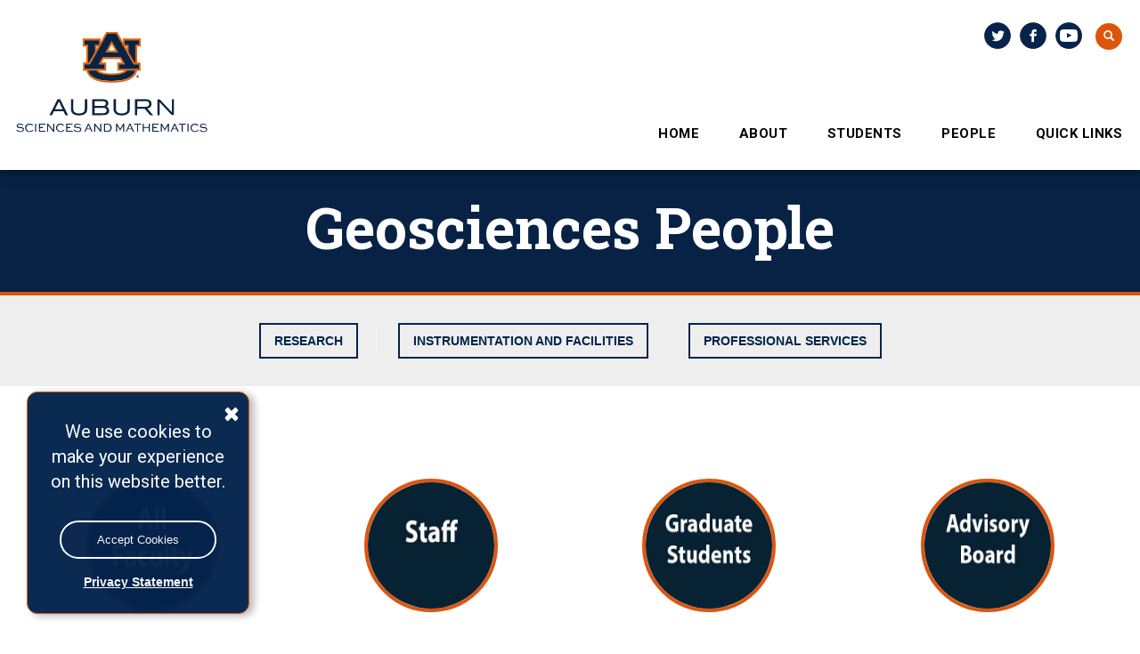

--- FILE ---
content_type: text/html; charset=UTF-8
request_url: https://www.auburn.edu/cosam/faculty/geosciences/
body_size: 7123
content:
<!DOCTYPE html>
<html xmlns="http://www.w3.org/1999/xhtml" lang="en">
<head>
<title>Our People - Auburn University</title>
<meta charset="utf-8"/>
<meta content="no-cache, no-store, must-revalidate" http-equiv="Cache-Control"/>
<meta content="no-cache" http-equiv="Pragma"/>
<meta content="0" http-equiv="Expires"/>
<meta content="width=device-width, initial-scale=1.0" name="viewport"/>
<meta content="IE=edge" http-equiv="X-UA-Compatible"/>


<!-- BOOTSTRAP -->
<link href="https://maxcdn.bootstrapcdn.com/bootstrap/3.3.6/css/bootstrap.min.css" rel="stylesheet"/><!-- CSS -->
<link href="//www.auburn.edu/template/2016/_assets/css/global.min.css" rel="stylesheet"/><link href="//www.auburn.edu/template/2016/_assets/css/themes.css" rel="stylesheet"/><link href="//www.auburn.edu/template/2016/_assets/css/homepage.css" rel="stylesheet"/><link href="//www.auburn.edu/template/images/favicon.ico" rel="shortcut icon"/><link href="https://fonts.googleapis.com/css?family=Lato|Permanent+Marker|Roboto|Roboto+Condensed&amp;display=swap" rel="stylesheet"/><link href="../../_include/2020_css/2020-main.css" rel="stylesheet" type="text/css"/><link href="../../_include/2020_css/nav.css" rel="stylesheet" type="text/css"/><!-- JAVA SCRIPTS -->
<script src="https://use.typekit.net/xiy3wga.js" type="text/javascript">
</script>
<script type="text/javascript">
try{Typekit.load({ async: true });}catch(e){}
</script>
<!-- HEADER SHRINKER -->
<!-- If you don't want your header to collapse, please remove the following 2 lines -->
<script src="//auburn.edu/template/2016/_assets/js/classie.js" type="text/javascript">
</script>
<script src="//auburn.edu/template/2016/_assets/js/header_shrinker.js" type="text/javascript">
</script>
<style type="text/css">

.index_news_headlines li a, .index_calendar a {
color: #496e9c;
}
.index_news_headlines .newsroomlink, .index_calendar .calendarlink {
font-weight: 600;
color: #496e9c;
}
</style>
<style type="text/css">
 
    
 html.wf-loading * {
   
        opacity: 0;
    }
    
</style>
</head>
<body class="headerlock headershrink">
<!-- GDPR Notification -->
		<div class="content_row" id="gdpr" style="display:none;">
			<div class="alert alert-info" role="alert">
				<button aria-label="Close" class="close" data-dismiss="alert" type="button">
					<span aria-hidden="true" class="glyphicon glyphicon-remove"></span>
				</button>
				<p class="h4">We use cookies to make your experience on this website better.</p>
				<p>
					<button class="btn btn-default btn-sm" id="cookieAccept">Accept Cookies</button>
				</p>
				<a class="privacy" href="http://www.auburn.edu/privacy">Privacy Statement</a>
			</div>
		</div>
<div aria-label="Main navigation and page content shortcuts" id="top" role="navigation"><a class="skip" href="#au_navigation">Skip to Navigation</a> <a class="skip" href="#page_content">Skip to Content</a></div>
<!-- PAGE HEADER -->
<header class="image_stay" role="banner">
<h1 style="position: absolute;left: -9999em;">College of Sciences and Mathematics Homepage</h1>
<!-- PRE-NAVIGATION -->
<div class="pre_nav_container">
<div class="content_container clearfix">
<div class="col-md-5 hidden-xs preheader_left">
<ul class="nav nav-justified">
<li class=""><a aria-label="current page" href="#"></a></li>
</ul>
</div>
<div class="col-md-1 hidden-xs"></div>
<div class="col-md-6 col-xs-12 preheader_right"><!-- START Desktop Items -->
<ul aria-label="Desktop Pre-header Right-Side Navigation links" class="nav nav-justified collapse navbar-collapse">
<li id="twitter_geo_top">
<div class="socialbutton twitter2"><a href="http://twitter.com/au_geo" rel="noopener" target="_blank"><img alt="twitter social icon" src="//auburn.edu/main/images/icons/social/tw.svg"/></a></div>
</li>
<li id="facebook_geo_top">
<div class="socialbutton facebook2"><a href="http://www.facebook.com/AUGeosciences" rel="noopener" target="_blank"><img alt="facebook social icon" src="//auburn.edu/main/images/icons/social/fb.svg"/></a></div>
</li>
<li id="youtube_geo_top">
<div class="socialbutton youtube2"><a href="https://www.youtube.com/channel/UCmQXmPGZbKQUa5GyA_GfNaQ" rel="noopener" target="_blank"><img alt="youtube social icon" src="//auburn.edu/main/images/icons/social/yt.svg"/></a></div>
</li>
<li class="pre_search" id="au_search_top"><a aria-expanded="false" data-target="#au_searchpanel" data-toggle="collapse" href="#"><span class="glyphicon glyphicon-search"><span class="sr-only">Toggle Search</span></span></a></li>
</ul>
<!-- END Desktop Items -->
<!-- START Mobile Items -->
<ul aria-label="Mobile Pre-header Right-Side Navigation links" class="visible-xs clearfix preheader_right_mobile">
<li class="pre_auaccess"><a href="http://auaccess.auburn.edu/"><span class="glyphicon glyphicon-phone"></span> <span class="pre_nav_glyphlink">AU Access</span></a></li>
</ul>
<div class="collapse" id="au_searchpanel">
<div class="visible-xs">
<ul class="visible-xs clearfix preheader_right_mobile2">
<li><a href="http://www.auburn.edu/map"><span class="glyphicon glyphicon-map-marker"></span> <span class="pre_nav_glyphlink">Map</span></a></li>
<!--<li><a href="http://www.auburn.edu/main/sitemap.php"><span class="glyphicon glyphicon-sort-by-alphabet"></span><span class="pre_nav_glyphlink">A-Z</span></a></li>-->
<li><a href="http://www.auburn.edu/main/auweb_campus_directory.html"><span class="glyphicon glyphicon-user"></span> <span class="pre_nav_glyphlink">Find People</span></a></li>
</ul>
</div>
<!-- END Mobile Items -->
<div class="pre_nav_search clearfix">
<div class="clearfix">
<form action="https://search.auburn.edu" class="" method="get"><input aria-label="Auburn University Search" class="searchfield" name="q" placeholder="Search Auburn.edu" role="search" style="width:100%;" type="text"/> <input name="cx" type="hidden" value="006456623919840955604:pinevfah6qm"/> <input name="ie" type="hidden" value="utf-8"/> <input class="sr-only" type="submit" value="Search"/></form>
</div>
</div>
</div>
</div>
</div>
</div>
<!-- LOGOS CONTAINER -->
<div class="header_logos_container">
<div class="content_container clearfix">
<div class="header_logo col-xs-7 col-sm-5 col-md-4"><a href="http://www.auburn.edu/cosam"><img alt="Auburn University College of Sciences and Mathematics Homepage" class="hidden-print cosam_desktop" src="http://www.auburn.edu/cosam/resources/au-cosam.svg"/> <img alt="Auburn University College of Sciences and Mathematics Homepage" class="cosam_mobile" src="https://www.auburn.edu/cosam/resources/au-cosam-logo-mobile.svg"/></a></div>
<div class="col-xs-5 col-sm-2 visible-xs hidden-print">
<div class="col-xs-6 mobile_button_menu"><button class="glyphicon glyphicon-menu-hamburger navbar-toggle" data-target=".js-navbar-collapse" data-toggle="collapse" type="button"><span class="sr-only">Toggle navigation</span></button></div>
<div class="col-xs-6 mobile_button_search"><button aria-expanded="false" class="glyphicon glyphicon-search" data-target="#au_searchpanel" data-toggle="collapse" type="button"><span class="sr-only">Toggle Search Area</span></button></div>
</div>
<div class="col-md-2 col-sm-1"></div>
<div class="header_secondary col-xs-12 col-sm-6 col-md-6 hidden-print"><!-- <img class="header_title_image" src="http://www.auburn.edu/cosam/resources/au-cosam.svg" alt="Auburn University College of Sciences and Mathematics"><span class="unit_title">UNIT TITLE</span><span class="unit_subtitle">UNIT SUB-TITLE</span> -->
</div>
</div>
</div>
<!-- SITE NAVIGATION -->
<div class="au_nav_container clearfix" id="au_navigation"><nav aria-label="main navigation menu" class="au_nav_links_container navbar navbar-default clearfix">
<div class="collapse navbar-collapse js-navbar-collapse ">
<ul class="nav-justified dropdown mega-dropdown clearfix">
<li class="dropdown mega-dropdown"><a class="dropdown-toggle" data-toggle="dropdown" href="#">HOME</a>
<div class="dropdown-menu mega-dropdown-menu row">
<div class="content_container clearfix">
<div class="col-md-3">
<div class="dropdown_title" id="dropdown_title"><a href="#">Department of Geosciences <br/> </a></div>
</div>
<div class="col-md-9">
<div class="col-sm-4">
<ul>
<li><a href="../../departments/geosciences/index.htm" target="_parent">Home</a></li>
</ul>
</div>
<div class="col-sm-4">&#160;</div>
<div class="col-sm-4">&#160;</div>
</div>
</div>
</div>
</li>
<li class="dropdown mega-dropdown"><a class="dropdown-toggle" data-toggle="dropdown" href="#">ABOUT</a>
<div class="dropdown-menu mega-dropdown-menu row">
<div class="content_container clearfix">
<div class="col-md-3">
<div class="dropdown_title" id="dropdown_title_1"><a href="#">About the Department of Geosciences <br/> </a></div>
</div>
<div class="col-md-9">
<div class="col-sm-4">
<ul>
<li><a href="../../departments/geosciences/about/index.htm" target="_parent">About the Department of Geosciences</a></li>
<li><a href="../../departments/geosciences/about/message_from_the_chair.htm" target="_parent">Message from the Chair</a></li>
<li><a href="../../departments/geosciences/about/what_are_the_geosciences.htm" target="_parent">What are the Geosciences</a></li>
<li><a href="../../departments/geosciences/about/contact_us.htm" target="_parent">Contact Us</a></li>
</ul>
</div>
<div class="col-sm-4">&#160;</div>
<div class="col-sm-4">&#160;</div>
</div>
</div>
</div>
</li>
<li class="dropdown mega-dropdown"><a aria-label="Students" class="dropdown-toggle" data-toggle="dropdown" href="#">STUDENTS</a>
<div class="dropdown-menu mega-dropdown-menu row">
<div class="content_container clearfix">
<div class="col-md-3">
<div class="dropdown_title" id="dropdown_title_2"><a href="#">Students <br/> </a></div>
</div>
<div class="col-md-9">
<div class="col-sm-4">
<ul>
<li><a href="../../departments/geosciences/undergraduate_programs/index.htm" target="_parent">Undergraduate</a></li>
<li><a href="../../departments/geosciences/graduate_programs/index.htm" target="_parent">Graduate</a></li>
<li><a href="../../departments/geosciences/long_range/index.htm" target="_parent">Long Range Schedules</a></li>
<li><a href="../../departments/geosciences/careers/careers.htm" target="_parent">Careers in Geosciences</a></li>
</ul>
</div>
<div class="col-sm-4">
<ul>
<li><a href="../../departments/geosciences/grants_scholarships/grants.htm" target="_parent">Grants</a></li>
<li><a href="../../departments/geosciences/grants_scholarships/scholarships.htm" target="_parent">Scholarships</a></li>
</ul>
<div class="col-sm-4">&#160;</div>
<div class="col-sm-4">&#160;</div>
</div>
</div>
</div>
</div>
</li>
<li class="dropdown mega-dropdown"><a aria-label="Faculty and Staff" class="dropdown-toggle" data-toggle="dropdown" href="#">PEOPLE</a>
<div class="dropdown-menu mega-dropdown-menu row">
<div class="content_container clearfix">
<div class="col-md-3">
<div class="dropdown_title" id="dropdown_title_3"><a href="#">People <br/> </a></div>
</div>
<div class="col-md-9">
<div class="col-sm-4">
<ul>
<li><a href="../../departments/geosciences/geosciences-faculty/faculty.htm" target="_parent">Faculty</a></li>
<li><a href="../../departments/geosciences/geosciences-staff/staff.htm" target="_parent">Staff</a></li>
<li><a href="../../departments/geosciences/geosciences-students/all_grads.htm" target="_parent">Graduate Students</a></li>
<li><a href="../../departments/geosciences/geosciences-gab/index.htm" target="_parent">Advisory Board</a></li>
</ul>
<div class="col-sm-4">&#160;</div>
<div class="col-sm-4">&#160;</div>
</div>
</div>
</div>
</div>
</li>
<li class="dropdown mega-dropdown"><a aria-label="Research" class="dropdown-toggle" data-toggle="dropdown" href="#">QUICK LINKS</a>
<div class="dropdown-menu mega-dropdown-menu row">
<div class="content_container clearfix">
<div class="col-md-3">
<div class="dropdown_title_4"><a href="#">Quick Links <br/> </a></div>
</div>
<div class="col-md-9">
<div class="col-sm-4">
<ul>
<li><a href="../../departments/geosciences/tiger_babies/index.htm">Tiger Babies Nursing Mothers</a></li>
<li><a href="../../departments/geosciences/colloquium/index.htm" target="_parent">Colloquium</a></li>
<li><a href="../../departments/geosciences/egeotiger/index.htm" target="_parent">eGeotiger</a></li>
<li><a href="../../departments/geosciences/licensure_presentation/index.htm" target="_parent">Licensure</a></li>
<li><a href="https://www.auburn.edu/academic/provost/facultyjobs/">Employment</a></li>
</ul>
</div>
<div class="col-sm-4">
<ul>
<li><a href="../../departments/geosciences/giving_to_the_department/index.htm" target="_parent">Giving to the Department</a></li>
<li><a href="../../departments/geosciences/onboarding/index.htm">Onboarding Guide</a></li>
<li><a href="../../departments/geosciences/gseac/index.htm">G-SEAC</a></li>
<li><a href="../../departments/geosciences/gseac/cosam_graduate_student_conflict_reporting_procedures.pdf">COSAM Conflict Resolution</a></li>
</ul>
</div>
<div class="col-sm-4">&#160;</div>
<div class="col-sm-4">&#160;</div>
</div>
</div>
</div>
</li>
</ul>
</div>
</nav></div></header>
<!-- PAGE CONTENT -->
<div class="page_content_spacer"></div>
<div class="page_content" id="page_content" role="main"><!-- TITLE AND IMAGE -->


<style>
    
.cosam_header {
  background: url('http://www.auburn.edu/cosam//') no-repeat scroll;
  background-position: center bottom !important;
  background-size: cover;
  background-color: #03244d;
  min-height: 280px;
}  
.cosam_secondary p {
line-height: 1.6;
padding-bottom: 12px;
max-width: 750px;
font-size: 15px;
}
.cosam_header:before {
    background: none;
}
div#cosam_header {
    min-height: 280px;
    background: #03244d;
}   
.deans-list p {
    position: relative;
}
.deans-list {
    margin-left: 250px;
    margin-bottom: 60px;
}
a.deans-list_numbers {
    display: block;
    position: relative;
    top: -200px;
    visibility: hidden;
}
.deans-list p strong {
    position: absolute;
    left: -90px;
    font-family: 'Roboto Slab', serif;
    font-size: 55px;
    font-weight: 300;
    top: -10px;
}
span.dean-alphabetical a {
    font-family: 'Roboto Slab', serif;
    color: #4d4d4d;
    padding: 12px;
    font-weight: 300;
}
@media (min-width: 768px) {
#header_section {
    padding: 80px 0px;
}
.deans-list {
    margin-left: 250px;
    margin-bottom: 60px;
}  
}
@media (max-width: 992px) {
.deans-list p strong {
    position: relative;
    top: 70px;
}
.sidebar-buttons {
    width: 100% !Important;
}
}
@media (max-width: 1200px) {
#header_section h1 {
    font-size: 4.5rem;
  }
}
@media (max-width: 992px) {
#header_section {
    padding: 50px 0px;
}
#header_section h1 {
    font-size: 3.5rem;
  }
.cosam_header {
    min-height: 200px;
}
.row#icons {
    padding: 30px 0px 0px 0px;
}
}
@media (max-width: 768px) {
  .deans-list {
    margin-left: 150px;
    margin-bottom: 60px;
}  
span.dean-alphabetical {
    border-bottom: transparent !important;
}
div#cosam_header {
    min-height: 220px;
}
.sidebar-buttons a.well.col-xs-12.btn.btn-default {
    width: 100% !important;
}
}
</style>


<style>
.cosam_header {
    min-height: 200px;
}
@media (min-width: 768px) {
#header_section {
    padding: 60px 0px;
}
}    
@media (min-width: 1080px) {
.container {
    padding: 20px 0px;
}
}
.breadcrumbs p {
    margin-left: 15px !important;
}
.breadcrumbs .container {
    padding: 0;
}
.breadcrumbs {
    display: block;
}
</style>

<div class="content_row cosam_header">
	            
    <div class="row">
		      
        <div class="col-lg-10 col-md-10" id="header_section">
			
            <h1>Geosciences People</h1>
			
        </div>
		
    </div>
		
</div>

 



<div class="navy-mini" style="position:relative; max-width: 100%; margin: auto;"> 




        


    <a class="navy-mini_link" href="#"><strong>Research</strong></a> 




        


    <a class="navy-mini_link" href="../../departments/geosciences/research_instrument/instrument_fac.htm"><strong>Instrumentation and Facilities</strong></a> 




        


    <a class="navy-mini_link" href="../../departments/geosciences/research_instrument/services.htm"><strong>Professional Services</strong></a> 


</div>


<div class="breadcrumbs"></div>
<!-- POSSIBLE OLD CONTENT -->



        
    <br/>
    
    <style><!--
.cosam_header:before {
    background: rgb(11 34 65 / 63%);
}
--></style>
    
        


 
<div class="row">
<div class="container"> 


        
    <br/>
    
    <style><!--
.breadcrumbs {
    display: none;
}
--></style>
<div class="cosam_secondary" style="max-width: 100% !important; margin: 0 auto; float: none;">
<div class="row" style="text-align: center;">&#160;</div>
<div class="col-lg-12 col-sm-12" style="text-align: center;"><br/>
<div class="row">
<div class="col-lg-3">
<div class="square-img"><a href="../../departments/geosciences/geosciences-faculty/faculty.htm"> <img alt="fac.jpg" height="175" src="../../departments/geosciences/images/fac.jpg" style="float: none; text-align: top; margin-right: auto; display: block; margin-left: auto;" width="175"/> </a></div>
</div>
<div class="col-lg-3">
<div class="square-img"><a href="../../departments/geosciences/geosciences-staff/staff.htm"> <img alt="staff.jpg" height="175" src="../../departments/geosciences/images/staff.jpg" style="float: none; text-align: top; margin-right: auto; display: block; margin-left: auto;" width="175"/> </a></div>
</div>
<div class="col-lg-3">
<div class="square-img"><a href="../../departments/geosciences/geosciences-students/all_grads.htm"> <img alt="grads.jpg" height="175" src="../../departments/geosciences/images/grads.jpg" style="float: none; text-align: top; margin-right: auto; display: block; margin-left: auto;" width="175"/> </a></div>
</div>
<div class="col-lg-3">
<div class="square-img"><a href="../../departments/geosciences/geosciences-gab/advisory-board.htm"> <img alt="board.jpg" height="175" src="../../departments/geosciences/images/board.jpg" style="float: none; text-align: top; margin-right: auto; display: block; margin-left: auto;" width="175"/> </a></div>
<div>&#160;</div>
<div>&#160;</div>
</div>
</div>
</div>
</div>
    
        


</div>
					<div class="news-block-dse col-lg-9 col-sm-12" style="padding: 0; display: none;">
						<!-- NEWS -->
						<div class="col-lg-6 col-sm-12 department-news">
							<h3>In the News</h3>
							<div id="dept-slider">
								<a class="control_next" href="#">&gt;&gt;</a>
								<a class="control_prev" href="#">&gt;&gt;</a>
								<ul>
									
								</ul>
							</div>
							<div class="dept-slider_option">
								<input checked="checked" id="checkbox" type="checkbox"/>
								<label for="checkbox">Autoplay Slider</label>
							</div>
						</div>
					</div>
</div>
<!-- TOP SECTION -->


  

    <!-- Row with side menu and wysiwyg box -->

    
        
    <!-- Row with impact banner -->
    
        
        
    <!-- Row with WYSIWYG -->
    
        
        	                
	    <style><!--
#jqb_object img {
    border: none;
    left: 0;
    top: 0;
    overflow: hidden;
    max-width: 110% !important;
    object-fit: cover;
}
@media (min-width: 768px) {
.navy-mini {
    margin: -65px auto;
}
}
a.navy-mini_link strong {
    padding: 8px 15px;
    font-size: 14px;
    margin-top: 20px;
    border: 2px solid #03244d;
    color: #03244d;
    text-transform: uppercase;
    margin: 5px;
    display: inline-block;
}
a.navy-mini_link strong:hover {
    color: #fff;
    background: #03244d;
}
.navy-mini {
    background: #eee;
    min-height: 90px;
    position: absolute;
    max-width: 100%;
    width: 100%;
    left: 0;
    right: 0;
    border-top: 4px solid #dd5608;
    text-align: center;
    margin: -65px auto;
    margin-top: -22px !important;
    padding: 26px;
}

@media (min-width: 768px) {
.navy-mini {
    margin: 0 auto;
    float: none;
}
}
--></style>
	    
		
	<!-- Row with image -->
    
        
        
   
 <!-- MIDDLE SECTION -->
 <!-- SOCIAL MEDIA -->
 <!-- BOTTOM LINKS -->
<!-- FOOTER -->

<svg
xmlns="http://www.w3.org/2000/svg" id="Layer_1" style="enable-background: new 0 0 1710 152.6;" version="1.1" viewBox="0 0 1710 152.6" x="0px" xml:space="preserve" y="0px"><style type="text/css">
.st0{fill:#06254B;}
</style><path class="st0" d="M1710,24.6C677-73.4,0,152.6,0,152.6h1710V24.6z"></path></svg>
<footer>
<div class="content_container clearfix">
<div class="col-logo col-lg-4"><img alt="" src="//www.auburn.edu/template/2016/_assets/images/au_logos/brandingimage-02.png"/></div>
<div class="footer_col col-lg-8">
<div class="col-md-4">
<div class="h1"><a href="../../departments/geosciences/index.htm">Department of Geosciences</a></div>
<br/> <a href="https://goo.gl/maps/cnBZ2W2bCm2JEQFNA" rel="noopener" target="_blank"> 2050 Beard-Eaves Memorial Coliseum <br/> Auburn University <br/> Auburn, AL 36849 <br/> (334) 844-4282 </a> <br/> <br/>&#169; Copyright 2022 Auburn University</div>
<div class="col-md-4">
<div class="h4">Geosciences Newsletter</div>
<div class="subscribe"><form action="mailto:rainskl@auburn.edu" id="subscribe" method="post"><input placeholder="Enter Your Email to Subscribe" type="email"/> <input type="submit" value="Submit"/></form></div>
<br/>
<div class="h4">Quick Links</div>
<a href="../../departments/geosciences/tiger_babies/index.htm">Tiger Babies Nursing Mothers</a> <a href="../../departments/geosciences/colloquium/index.htm">Colloquium</a> <a href="../../departments/geosciences/egeotiger/index.htm">eGeotiger</a> <a href="../../departments/geosciences/licensure_presentation/index.htm">Licensure</a> <a href="https://www.auburn.edu/academic/provost/facultyjobs/">Employment</a> <a href="../../departments/geosciences/giving_to_the_department/index.htm">Giving to the Department</a> <a href="../../departments/geosciences/onboarding/index.htm">Onboarding Guide</a> <a href="../../departments/geosciences/gseac/index.htm">G-SEAC</a> <a href="../../departments/geosciences/gseac/cosam_graduate_student_conflict_reporting_procedures.pdf">COSAM Conflict Resolution</a></div>
<div class="col-md-4 social-links">
<div class="h4">Around COSAM</div>
<a href="http://www.auburn.edu/cosam/">COSAM</a> <a href="http://www.auburn.edu/cosam/arboretum/index.htm">Donald E. Davis Arboretum</a> <a href="http://aumnh.auburn.edu/">Museum of Natural History</a> <br/>
<div class="h4">Other Links</div>
<a href="../../departments/geosciences/about/contact_us.htm" rel="noopener" target="_blank" title="Contact Us">Contact Us</a> <a href="http://www.auburn.edu/administration/facilities/webapps/projects/" rel="noopener" target="_blank" title="Current Building Projects">Current Building Projects</a> <a href="https://cws.auburn.edu/directory/" rel="noopener" target="_blank" title="A-Z Index">A-Z Index</a> <a href="http://www.auburn.edu/main/auweb_campus_directory.html" rel="noopener" target="_blank" title="People Finder">People Finder</a> <br/> <br/>
<div class="social">
<ul><!-- <li><a href="https://www.instagram.com/cosamau/"><img id="social" src="http://www.auburn.edu/cosam/resources/social-instagram.svg" /></a></li> -->
<li><a href="https://twitter.com/au_geo"> <img alt="Geosciences Twitter" id="twitter_geo_bottom" src="//auburn.edu/cosam/resources/social-twitter.svg"/> </a></li>
<li><a href="https://www.facebook.com/AUGeosciences"> <img alt="Geosciences Facebook" id="facebook_geo_bottom" src="//auburn.edu/cosam/resources/social-facebook.svg"/> </a></li>
<li><a href="https://www.youtube.com/channel/UCmQXmPGZbKQUa5GyA_GfNaQ"> <img alt="Geosciences YouTube" id="youtube_geo_bottom" src="//auburn.edu/cosam/resources/social-youtube.svg"/> </a></li>
<!-- <li><a href="https://www.linkedin.com/company/cosamau/"><img id="social" src="//auburn.edu/cosam/resources/social-linkedin.svg" /></a></li> --></ul>
</div>
</div>
</div>
</div>
<div class="to-top"><a href="#top"> <span class="sr-only">Back to Top</span> </a></div>
<!-- FOOTER JAVA SCRIPTS -->
<script src="https://ajax.googleapis.com/ajax/libs/jquery/2.1.1/jquery.min.js"></script>
<script src="https://cdnjs.cloudflare.com/ajax/libs/jquery/2.1.3/jquery.min.js"></script>
<script src="https://cdn.auburn.edu/assets/js/bootstrap.min.js"></script>
<!-- Google Analytics Tracking Code -->
<script>// <![CDATA[
$(function(){
	$('#cookieAccept').on('click',function(){
		var d = new Date();
		// set expiration date for one year
		d.setTime(d.getTime() + (365 * 24 * 60 * 60 * 1000));
		var expires = "expires="+d.toUTCString();
		document.cookie = "auburnGATC=accept; " + expires + "; domain=.auburn.edu; path=/";
		$("#gdpr").fadeOut();
		
		GATC();
	});
	$('#cookieDeny').on('click',function(){
		var d = new Date();
		// set expiration date for one year
		d.setTime(d.getTime() + (365 * 24 * 60 * 60 * 1000));
		var expires = "expires="+d.toUTCString();
		document.cookie = "auburnGATC=deny; " + expires + "; domain=.auburn.edu; path=/";
		$("#gdpr").fadeOut();
	});

	var cookieStatus = getCookie("auburnGATC");
	if (cookieStatus === "accept") {
		$("#gdpr").hide();
		GATC();
	} else if (cookieStatus === "deny") {
		$("#gdpr").hide();
	} else {
		$("#gdpr").fadeIn();
	}
});

function getCookie(cname) {
    var name = cname + "=";
    var ca = document.cookie.split(';');
    for(var i = 0; i < ca.length; i++) {
        var c = ca[i];
        while (c.charAt(0) == ' ') {
            c = c.substring(1);
        }
        if (c.indexOf(name) == 0) {
            return c.substring(name.length, c.length);
        }
    }
    return "";
}

function GATC(){
  (function(i,s,o,g,r,a,m){i['GoogleAnalyticsObject']=r;i[r]=i[r]||function(){
  (i[r].q=i[r].q||[]).push(arguments)},i[r].l=1*new Date();a=s.createElement(o),
  m=s.getElementsByTagName(o)[0];a.async=1;a.src=g;m.parentNode.insertBefore(a,m)
  })(window,document,'script','//www.google-analytics.com/analytics.js','ga');
  
  ga('create', 'UA-16327908-1', 'auto');  // AU Tracker
  ga('set', 'anonymizeIp', true); // Anonymize IP
  ga('send', 'pageview');
  
  // ga('create', 'UA-XXXXXX-X', 'auto', 'myTracker');  // Your Tracker Code
  // ga('myTracker.send', 'pageview');
  
};
// ]]></script>
<script>// <![CDATA[
$('#index_carousel').hover(function () { 
  $(this).carousel('pause') 
}, function () { 
  $(this).carousel('cycle') 
})
// ]]></script>
<script>// <![CDATA[
jQuery(document).ready(function ($) {

    setInterval(function () {
        moveRight();
    }, 5000);

  
	var slideCount = $('#dept-slider ul li').length;
	var slideWidth = $('#dept-slider ul li').width();
	var slideHeight = $('#dept-slider ul li').height();
	var sliderUlWidth = slideCount * slideWidth;
	
	$('#dept-slider').css({ width: slideWidth, height: slideHeight });
	
	$('#dept-slider ul').css({ width: sliderUlWidth, marginLeft: - slideWidth });
	
    $('#dept-slider ul li:last-child').prependTo('#dept-slider ul');

    function moveLeft() {
        $('#dept-slider ul').animate({
            left: + slideWidth
        }, 500, function () {
            $('#dept-slider ul li:last-child').prependTo('#dept-slider ul');
            $('#dept-slider ul').css('left', '');
        });
    };

    function moveRight() {
        $('#dept-slider ul').animate({
            left: - slideWidth
        }, 500, function () {
            $('#dept-slider ul li:first-child').appendTo('#dept-slider ul');
            $('#dept-slider ul').css('left', '');
        });
    };

    $('a.control_prev').click(function () {
        moveLeft();
    });

    $('a.control_next').click(function () {
        moveRight();
    });

});
// ]]></script>
</footer></div>
<script src="https://www.auburn.edu/cosam/_include/js/quoteslider.js"></script>
</body>
</html>

--- FILE ---
content_type: image/svg+xml
request_url: https://www.auburn.edu/cosam/resources/au-cosam-logo-mobile.svg
body_size: 15302
content:
<svg id="Layer_1" data-name="Layer 1" xmlns="http://www.w3.org/2000/svg" viewBox="0 0 469.65 148"><defs><style>.cls-1{fill:#ee7623;}.cls-2{fill:none;}.cls-3{fill:#003263;}.cls-4{fill:#0a2240;}</style></defs><title>au-cosam-logo-mobile</title><path class="cls-1" d="M155,39.89V18H107v9.22L91.63,0H63.38L48,27.26V18H0V39.89H9.67s0,26.76,0,42.75H.46v21.63H10.1a26.5,26.5,0,0,0,11,18c11.67,8.6,25.73,14.33,56.36,14.33s44.7-5.73,56.37-14.33c6.16-4.55,9-11.94,10.33-18h10.37V82.64h-9.24V39.89ZM78.19,33.34l9.53,16.77H68.52ZM37.25,46.66V39.9h3.37ZM111,105.25c-7,3.9-13.54,6.67-33.48,6.67S51,109.15,44,105.25c-.58-.33-1.1-.65-1.6-1H63.27V82.34H50.58l5.63-10h44.1L106,82.64H91.74v21.63h20.82C112.07,104.6,111.55,104.92,111,105.25Zm7-58.59-3.37-6.76H118Z"/><polygon class="cls-2" points="68.52 50.11 87.72 50.11 78.19 33.34 68.52 50.11"/><path class="cls-3" d="M113.09,109.07c-7.92,4.39-15.39,7.22-35.61,7.22s-27.69-2.83-35.6-7.22a20.3,20.3,0,0,1-6-4.8H14.54a22.26,22.26,0,0,0,9.17,14.47c11.14,8.2,24.18,13.48,53.77,13.48s42.64-5.28,53.77-13.48a22.28,22.28,0,0,0,9.18-14.47H119.11A20.11,20.11,0,0,1,113.09,109.07Z"/><path class="cls-3" d="M122.17,34.93V54.16l16.06,28.48h2.7V35.52h9.66V22.33H111.33v12.6h10.84Z"/><path class="cls-3" d="M32.8,54.24V34.93H43.64V22.33H4.37V35.52H14V82.64h2.75Z"/><path class="cls-3" d="M89.08,4.37,135.67,87h14.51V99.9H96.11V87h17.32L102.88,68H53.65L43.1,86.71H58.9V99.9H4.83V87H19.34L65.93,4.37ZM61,54.48H95.23l-17-29.94Z"/><path class="cls-3" d="M142.26,119.91a3,3,0,1,1,3,3.11A3,3,0,0,1,142.26,119.91Zm3,3.72a3.72,3.72,0,1,0-3.79-3.72A3.7,3.7,0,0,0,145.3,123.63Zm-.79-3.43h.75l1.14,1.86h.73l-1.22-1.89A1.11,1.11,0,0,0,147,119c0-.85-.5-1.23-1.52-1.23h-1.64v4.3h.65Zm0-.55v-1.34h.89c.46,0,.94.1.94.64s-.49.7-1,.7Z"/><path class="cls-4" d="M218.8,14.19H214l-.66-4.25A6.53,6.53,0,0,0,211,8.45a9.41,9.41,0,0,0-3.39-.55,7.52,7.52,0,0,0-6.42,3A12.88,12.88,0,0,0,199,18.82v1.12a13.06,13.06,0,0,0,2.24,7.92,7.39,7.39,0,0,0,6.32,3.05,10.27,10.27,0,0,0,3.45-.55,5.75,5.75,0,0,0,2.42-1.49l.66-4.26h4.76v6.32a13.81,13.81,0,0,1-4.92,3.57,16.45,16.45,0,0,1-6.7,1.32,13.65,13.65,0,0,1-10.53-4.45,16.19,16.19,0,0,1-4.1-11.43V18.87a16.3,16.3,0,0,1,4.08-11.43A13.59,13.59,0,0,1,207.18,3a16.06,16.06,0,0,1,6.69,1.35,14.28,14.28,0,0,1,4.93,3.57Z"/><path class="cls-4" d="M221.9,23.27a12.71,12.71,0,0,1,3-8.69,11.69,11.69,0,0,1,16.45,0,12.68,12.68,0,0,1,3,8.7v.47a12.72,12.72,0,0,1-3,8.72,11.75,11.75,0,0,1-16.45,0,12.72,12.72,0,0,1-3-8.72Zm6.4.47A10.35,10.35,0,0,0,229.44,29a4,4,0,0,0,3.69,2,3.9,3.9,0,0,0,3.63-2,10.29,10.29,0,0,0,1.15-5.19v-.47a10.2,10.2,0,0,0-1.16-5.15,4,4,0,0,0-3.67-2,3.89,3.89,0,0,0-3.64,2,10.31,10.31,0,0,0-1.14,5.15Z"/><path class="cls-4" d="M246,5V1.14h9.83V30.86l3.09.66v3.84H246.29V31.52l3.09-.66V5.66Z"/><path class="cls-4" d="M260.28,5V1.14h9.83V30.86l3.09.66v3.84H260.61V31.52l3.09-.66V5.66Z"/><path class="cls-4" d="M286.65,35.82a10.68,10.68,0,0,1-8.21-3.29,11.79,11.79,0,0,1-3.07-8.36V23.3a13,13,0,0,1,2.91-8.71,10.85,10.85,0,0,1,15.26-.51,11.21,11.21,0,0,1,2.65,7.84V25.4H282l0,.13a6.16,6.16,0,0,0,1.56,3.87,4.93,4.93,0,0,0,3.79,1.51,12.15,12.15,0,0,0,3.53-.43,15.42,15.42,0,0,0,3.07-1.35l1.73,3.95a12.41,12.41,0,0,1-3.8,2A16.14,16.14,0,0,1,286.65,35.82Zm-.57-19.7a3.35,3.35,0,0,0-2.81,1.36A7.07,7.07,0,0,0,282,21.06l.06.11h7.86V20.6a5.12,5.12,0,0,0-1-3.26A3.44,3.44,0,0,0,286.08,16.12Z"/><path class="cls-4" d="M299.61,23.69a15.34,15.34,0,0,1,2.45-9.06,7.93,7.93,0,0,1,6.85-3.44,6.74,6.74,0,0,1,3.51.89A7.8,7.8,0,0,1,315,14.61l.46-3H321v23a9.81,9.81,0,0,1-3,7.49A11.33,11.33,0,0,1,310,45a16,16,0,0,1-3.82-.5,17.7,17.7,0,0,1-3.73-1.35l1.19-4.49a20.19,20.19,0,0,0,3.07,1,13.08,13.08,0,0,0,3.24.38,4.25,4.25,0,0,0,3.51-1.42,6.1,6.1,0,0,0,1.16-4V33.08a7.17,7.17,0,0,1-2.47,2,7.28,7.28,0,0,1-3.27.7,8.07,8.07,0,0,1-6.81-3.21,13.6,13.6,0,0,1-2.45-8.46Zm6.41.46a9.73,9.73,0,0,0,1.05,4.91,3.66,3.66,0,0,0,3.42,1.78,5.39,5.39,0,0,0,2.49-.53,4.1,4.1,0,0,0,1.63-1.57V18.43A4.36,4.36,0,0,0,313,16.76a4.83,4.83,0,0,0-2.45-.59,3.62,3.62,0,0,0-3.43,2.08A11.82,11.82,0,0,0,306,23.69Z"/><path class="cls-4" d="M336.24,35.82a10.66,10.66,0,0,1-8.2-3.29A11.75,11.75,0,0,1,325,24.17V23.3a13,13,0,0,1,2.9-8.71,10.85,10.85,0,0,1,15.26-.51,11.16,11.16,0,0,1,2.65,7.84V25.4H331.61l0,.13a6.22,6.22,0,0,0,1.57,3.87,4.92,4.92,0,0,0,3.78,1.51,12.1,12.1,0,0,0,3.53-.43,15.42,15.42,0,0,0,3.07-1.35l1.74,3.95a12.35,12.35,0,0,1-3.81,2A16.1,16.1,0,0,1,336.24,35.82Zm-.57-19.7a3.37,3.37,0,0,0-2.81,1.36,7.16,7.16,0,0,0-1.27,3.58l.07.11h7.85V20.6a5.18,5.18,0,0,0-.95-3.26A3.46,3.46,0,0,0,335.67,16.12Z"/><path class="cls-4" d="M359.82,23.27a12.67,12.67,0,0,1,3-8.69,11.69,11.69,0,0,1,16.45,0,12.68,12.68,0,0,1,3,8.7v.47a12.72,12.72,0,0,1-3,8.72,11.75,11.75,0,0,1-16.45,0,12.68,12.68,0,0,1-3-8.72Zm6.41.47A10.35,10.35,0,0,0,367.37,29a4,4,0,0,0,3.68,2,3.88,3.88,0,0,0,3.63-2,10.18,10.18,0,0,0,1.16-5.19v-.47a10.09,10.09,0,0,0-1.17-5.15,3.92,3.92,0,0,0-3.66-2,3.88,3.88,0,0,0-3.64,2,10.31,10.31,0,0,0-1.14,5.15Z"/><path class="cls-4" d="M385.35,31.52l3.1-.66V16.12h-3.53V11.63h3.53V9a8,8,0,0,1,2.3-6.16A9.1,9.1,0,0,1,397.22.68a11.91,11.91,0,0,1,1.66.12c.56.08,1.18.2,1.85.34l-.55,4.76-1-.15A9.46,9.46,0,0,0,398,5.68a3.09,3.09,0,0,0-2.36.86,3.48,3.48,0,0,0-.8,2.46v2.63h4.72v4.49h-4.72V30.86l3.1.66v3.84h-12.6Z"/><path class="cls-4" d="M216.89,67.53h-4.8l-.83-4.39a8.8,8.8,0,0,0-2.44-.92,14.34,14.34,0,0,0-3.4-.39,6.55,6.55,0,0,0-4.07,1.11,3.45,3.45,0,0,0-1.43,2.86,3.12,3.12,0,0,0,1.5,2.66,20.67,20.67,0,0,0,5.19,2.21,20.21,20.21,0,0,1,8,3.88,8.05,8.05,0,0,1,2.73,6.34,7.58,7.58,0,0,1-3.24,6.47,14.2,14.2,0,0,1-8.56,2.37,18.41,18.41,0,0,1-6.85-1.21,14,14,0,0,1-5.1-3.33V78.52h5l.68,4.54a7.72,7.72,0,0,0,2.62,1.31,12.47,12.47,0,0,0,3.69.51,6.45,6.45,0,0,0,4-1.07,3.49,3.49,0,0,0,1.37-2.88,3.73,3.73,0,0,0-1.31-3,13.32,13.32,0,0,0-4.57-2.1,26.06,26.06,0,0,1-8.6-3.91,7.4,7.4,0,0,1-2.92-6.18,7.6,7.6,0,0,1,3.29-6.35,13.74,13.74,0,0,1,8.27-2.54A19.31,19.31,0,0,1,211.8,58a15.4,15.4,0,0,1,5.09,3Z"/><path class="cls-4" d="M231.17,84.82a3.82,3.82,0,0,0,2.75-1,3.57,3.57,0,0,0,1-2.67h5.79l.06.14a7.43,7.43,0,0,1-2.69,6,10.23,10.23,0,0,1-6.94,2.42c-3.54,0-6.26-1.12-8.18-3.36a12.8,12.8,0,0,1-2.87-8.62V77.1a12.6,12.6,0,0,1,2.95-8.62c2-2.26,4.77-3.38,8.41-3.38a14.66,14.66,0,0,1,5.16.85,10.17,10.17,0,0,1,3.79,2.42l.09,6.33h-5.2l-1-3.7a4,4,0,0,0-1.19-.69,4.23,4.23,0,0,0-1.6-.28,4.05,4.05,0,0,0-3.84,2,10.29,10.29,0,0,0-1.12,5.09v.65a11.08,11.08,0,0,0,1,5.13A3.76,3.76,0,0,0,231.17,84.82Z"/><path class="cls-4" d="M243.5,85.43l3.09-.66V70.05l-3.42-.65V65.54H253V84.77l3.07.66v3.84H243.5ZM253,59.85h-6.41v-4.8H253Z"/><path class="cls-4" d="M269.54,89.73a10.72,10.72,0,0,1-8.21-3.29,11.79,11.79,0,0,1-3.07-8.36v-.87a13,13,0,0,1,2.91-8.71A10.85,10.85,0,0,1,276.43,68a11.18,11.18,0,0,1,2.65,7.83v3.49H264.91l0,.13a6.18,6.18,0,0,0,1.56,3.86,4.9,4.9,0,0,0,3.79,1.52,12.5,12.5,0,0,0,3.53-.43A16.67,16.67,0,0,0,276.82,83L278.55,87a12.86,12.86,0,0,1-3.8,2A16.14,16.14,0,0,1,269.54,89.73ZM269,70a3.35,3.35,0,0,0-2.81,1.36A7.07,7.07,0,0,0,264.89,75l.06.11h7.86v-.57a5.12,5.12,0,0,0-1-3.26A3.44,3.44,0,0,0,269,70Z"/><path class="cls-4" d="M281.76,85.43l3.07-.66V70.05l-3.4-.65V65.54h9.36l.29,3.4A8.57,8.57,0,0,1,294,66.11a7.46,7.46,0,0,1,3.88-1,7.11,7.11,0,0,1,5.61,2.26q2,2.25,2,7.08V84.77l3.07.66v3.84H296.34V85.43l2.74-.66V74.46a4.84,4.84,0,0,0-1-3.39,3.91,3.91,0,0,0-2.92-1,5,5,0,0,0-2.28.51,4.74,4.74,0,0,0-1.69,1.46V84.77l2.59.66v3.84H281.76Z"/><path class="cls-4" d="M321.55,84.82a3.8,3.8,0,0,0,2.74-1,3.57,3.57,0,0,0,1-2.67h5.79l.06.14a7.43,7.43,0,0,1-2.69,6,10.22,10.22,0,0,1-6.93,2.42q-5.31,0-8.19-3.36a12.8,12.8,0,0,1-2.87-8.62V77.1a12.6,12.6,0,0,1,2.95-8.62c2-2.26,4.77-3.38,8.41-3.38A14.62,14.62,0,0,1,327,66a10.17,10.17,0,0,1,3.79,2.42l.09,6.33h-5.2L324.64,71a3.92,3.92,0,0,0-1.19-.69,4.19,4.19,0,0,0-1.6-.28A4.05,4.05,0,0,0,318,72a10.29,10.29,0,0,0-1.11,5.09v.65a11,11,0,0,0,1,5.13A3.74,3.74,0,0,0,321.55,84.82Z"/><path class="cls-4" d="M345.43,89.73a10.7,10.7,0,0,1-8.2-3.29,11.75,11.75,0,0,1-3.07-8.36v-.87a13,13,0,0,1,2.9-8.71A10.85,10.85,0,0,1,352.32,68,11.13,11.13,0,0,1,355,75.82v3.49H340.8l0,.13a6.19,6.19,0,0,0,1.57,3.86,4.89,4.89,0,0,0,3.78,1.52,12.45,12.45,0,0,0,3.53-.43A17,17,0,0,0,352.72,83L354.45,87a12.8,12.8,0,0,1-3.81,2A16.06,16.06,0,0,1,345.43,89.73ZM344.86,70a3.37,3.37,0,0,0-2.81,1.36A7.16,7.16,0,0,0,340.78,75l.07.11h7.85v-.57a5.18,5.18,0,0,0-.95-3.26A3.46,3.46,0,0,0,344.86,70Z"/><path class="cls-4" d="M377.37,73.7h-4.3l-.68-3a5.58,5.58,0,0,0-1.65-.87,6.49,6.49,0,0,0-2.21-.35,4.33,4.33,0,0,0-2.68.75,2.33,2.33,0,0,0-1,1.9,2.16,2.16,0,0,0,.94,1.79,10.32,10.32,0,0,0,3.77,1.26,15.23,15.23,0,0,1,6.54,2.58,5.65,5.65,0,0,1,2.13,4.68,6.24,6.24,0,0,1-2.75,5.23,12,12,0,0,1-7.25,2,15.31,15.31,0,0,1-5-.8,12.91,12.91,0,0,1-4.07-2.29l-.06-5.33h4.47l.88,3.09a3.65,3.65,0,0,0,1.56.71,8.62,8.62,0,0,0,2.06.23,5.21,5.21,0,0,0,3-.7,2.2,2.2,0,0,0,1-1.91,2.22,2.22,0,0,0-1-1.82,10.66,10.66,0,0,0-3.8-1.36A15.14,15.14,0,0,1,360.89,77a5.49,5.49,0,0,1-2.14-4.57,6.66,6.66,0,0,1,2.45-5.15q2.46-2.16,7-2.16a17.87,17.87,0,0,1,5.23.75,10.91,10.91,0,0,1,3.87,1.9Z"/><path class="cls-4" d="M407.25,89.27a10.53,10.53,0,0,1-.46-1.22,7.73,7.73,0,0,1-.31-1.26,8.77,8.77,0,0,1-2.78,2.13,8.3,8.3,0,0,1-3.74.81,7.83,7.83,0,0,1-5.54-1.9,6.7,6.7,0,0,1-2.05-5.16,5.89,5.89,0,0,1,2.68-5.16q2.67-1.82,7.85-1.82h3.27V73.37a3.51,3.51,0,0,0-1-2.66,4,4,0,0,0-2.91-.94,6.91,6.91,0,0,0-2,.25,5.27,5.27,0,0,0-1.38.6l-.41,2.55h-4.83l0-5.27a17.81,17.81,0,0,1,4-2,14.59,14.59,0,0,1,4.94-.81,11.25,11.25,0,0,1,7.16,2.16,7.35,7.35,0,0,1,2.76,6.15v9.81c0,.36,0,.7,0,1a6.7,6.7,0,0,0,.08.92l1.95.26v3.84ZM401.7,85a5.64,5.64,0,0,0,2.63-.62,5.1,5.1,0,0,0,1.84-1.57V79.18H402.9a4.48,4.48,0,0,0-3.09.95,3,3,0,0,0-1.05,2.3,2.36,2.36,0,0,0,.78,1.88A3.13,3.13,0,0,0,401.7,85Z"/><path class="cls-4" d="M416.46,85.43l3.07-.66V70.05l-3.4-.65V65.54h9.37l.28,3.4a8.57,8.57,0,0,1,2.92-2.83,7.49,7.49,0,0,1,3.88-1,7.14,7.14,0,0,1,5.62,2.26q2,2.25,2,7.08V84.77l3.08.66v3.84H431.05V85.43l2.74-.66V74.46a4.83,4.83,0,0,0-1-3.39,3.89,3.89,0,0,0-2.92-1,5,5,0,0,0-2.28.51,4.83,4.83,0,0,0-1.69,1.46V84.77l2.59.66v3.84H416.46Z"/><path class="cls-4" d="M460.55,86.37a7.91,7.91,0,0,1-2.64,2.5,7,7,0,0,1-3.48.86,8,8,0,0,1-6.81-3.2,13.67,13.67,0,0,1-2.43-8.47V77.6a15.41,15.41,0,0,1,2.44-9.06,7.9,7.9,0,0,1,6.84-3.44,6.54,6.54,0,0,1,3.2.78,7.66,7.66,0,0,1,2.5,2.2V59.57l-3.42-.66V55.05h9.83V84.77l3.07.66v3.84H461Zm-8.95-8.31a9.78,9.78,0,0,0,1,4.9,3.63,3.63,0,0,0,3.41,1.79,5,5,0,0,0,2.44-.57,4.55,4.55,0,0,0,1.68-1.64V72.47a4.83,4.83,0,0,0-1.67-1.77,4.48,4.48,0,0,0-2.41-.62,3.59,3.59,0,0,0-3.42,2.08,12,12,0,0,0-1.07,5.44Z"/><path class="cls-4" d="M223.45,119.55l-.13,0-8.55,23.65h-4.3L202,119.62l-.14,0,.62,14v5l3.42.66v3.84H192.63v-3.84l3.4-.66V115.76l-3.4-.66v-3.86h11.76l8.14,23.54h.13l8.2-23.54h11.81v3.86l-3.43.66v22.92l3.43.66v3.84H219.44v-3.84l3.4-.66v-5Z"/><path class="cls-4" d="M250.21,143.18a12.75,12.75,0,0,1-.46-1.22,9.59,9.59,0,0,1-.3-1.26,8.89,8.89,0,0,1-2.78,2.13,8.3,8.3,0,0,1-3.74.81,7.83,7.83,0,0,1-5.54-1.9,6.68,6.68,0,0,1-2-5.17,5.85,5.85,0,0,1,2.68-5.15q2.67-1.81,7.85-1.82h3.27v-2.33a3.48,3.48,0,0,0-1-2.65,4.07,4.07,0,0,0-2.92-.94,6.83,6.83,0,0,0-1.95.25,5.27,5.27,0,0,0-1.38.6l-.42,2.55h-4.82l0-5.27a17.94,17.94,0,0,1,4-2,14.69,14.69,0,0,1,5-.82,11.25,11.25,0,0,1,7.16,2.17,7.35,7.35,0,0,1,2.76,6.15v9.8c0,.37,0,.71,0,1a6.89,6.89,0,0,0,.07.93l2,.26v3.84Zm-5.55-4.28a5.53,5.53,0,0,0,2.64-.63,5,5,0,0,0,1.84-1.56v-3.62h-3.27a4.48,4.48,0,0,0-3.09.95,3,3,0,0,0-1.06,2.29,2.37,2.37,0,0,0,.78,1.89A3.2,3.2,0,0,0,244.66,138.9Z"/><path class="cls-4" d="M267.48,113.63v5.81h4.16v4.5h-4.16V136a2.78,2.78,0,0,0,.57,2,2,2,0,0,0,1.53.59c.44,0,.82,0,1.15-.05s.7-.1,1.11-.19l.55,4.63a15.52,15.52,0,0,1-2.13.49,14.69,14.69,0,0,1-2.28.17,6.84,6.84,0,0,1-5.1-1.82q-1.78-1.83-1.79-5.77V123.94h-3.48v-4.5h3.48v-5.81Z"/><path class="cls-4" d="M274.43,139.34l3.09-.66v-25.2l-3.42-.66V109h9.81v13.51a7.92,7.92,0,0,1,2.74-2.55,7.2,7.2,0,0,1,3.6-.92,7.3,7.3,0,0,1,5.84,2.47q2.12,2.48,2.12,7.62v9.59l3.07.66v3.84H289v-3.84l2.76-.66v-9.63a6.08,6.08,0,0,0-1-3.91,3.61,3.61,0,0,0-2.91-1.16,5.37,5.37,0,0,0-2.34.49,4.59,4.59,0,0,0-1.67,1.36v12.85l2.76.66v3.84H274.43Z"/><path class="cls-4" d="M314.48,143.64a10.7,10.7,0,0,1-8.2-3.29,11.77,11.77,0,0,1-3.07-8.36v-.88a13,13,0,0,1,2.9-8.71,10.84,10.84,0,0,1,15.26-.5,11.13,11.13,0,0,1,2.65,7.83v3.49H309.85l0,.13a6.19,6.19,0,0,0,1.57,3.86,4.88,4.88,0,0,0,3.78,1.51,12.49,12.49,0,0,0,3.53-.42,17,17,0,0,0,3.08-1.35l1.73,4a12.8,12.8,0,0,1-3.81,1.95A16.37,16.37,0,0,1,314.48,143.64Zm-.57-19.7a3.34,3.34,0,0,0-2.81,1.36,7.16,7.16,0,0,0-1.27,3.58l.07.11h7.85v-.57a5.16,5.16,0,0,0-.95-3.26A3.46,3.46,0,0,0,313.91,123.94Z"/><path class="cls-4" d="M326.31,123.3v-3.86h9.36l.27,3.14a7.93,7.93,0,0,1,2.86-2.64,8.24,8.24,0,0,1,4-.94,7.26,7.26,0,0,1,3.9,1,6.25,6.25,0,0,1,2.46,3,8.25,8.25,0,0,1,2.85-3,7.73,7.73,0,0,1,4.13-1.08,6.81,6.81,0,0,1,5.53,2.43c1.36,1.61,2,4.07,2,7.38v9.87l3.1.66v3.84H354.51v-3.84l2.77-.66v-9.89a6,6,0,0,0-.88-3.75,3.17,3.17,0,0,0-2.61-1.06,4.5,4.5,0,0,0-2.36.61,4.44,4.44,0,0,0-1.59,1.68c0,.27,0,.51,0,.71s0,.4,0,.6v11.1l2.58.66v3.84H340.91v-3.84l2.59-.66v-9.89a6,6,0,0,0-.87-3.72A3.22,3.22,0,0,0,340,124a5,5,0,0,0-2.27.5,4.4,4.4,0,0,0-1.61,1.39v12.81l2.77.66v3.84H326.63v-3.84l3.1-.66V124Z"/><path class="cls-4" d="M384,143.18a12.75,12.75,0,0,1-.46-1.22,11.57,11.57,0,0,1-.31-1.26,8.73,8.73,0,0,1-2.77,2.13,8.33,8.33,0,0,1-3.74.81,7.81,7.81,0,0,1-5.54-1.9,6.68,6.68,0,0,1-2.05-5.17,5.85,5.85,0,0,1,2.68-5.15q2.67-1.81,7.85-1.82h3.27v-2.33a3.48,3.48,0,0,0-1-2.65,4.07,4.07,0,0,0-2.92-.94,6.83,6.83,0,0,0-2,.25,5.27,5.27,0,0,0-1.38.6l-.42,2.55H370.4l0-5.27a17.94,17.94,0,0,1,4-2,14.64,14.64,0,0,1,4.95-.82,11.27,11.27,0,0,1,7.16,2.17,7.37,7.37,0,0,1,2.75,6.15v9.8c0,.37,0,.71,0,1a9,9,0,0,0,.08.93l1.95.26v3.84Zm-5.55-4.28a5.5,5.5,0,0,0,2.63-.63,5,5,0,0,0,1.85-1.56v-3.62h-3.27a4.53,4.53,0,0,0-3.1.95,3,3,0,0,0-1.05,2.29,2.37,2.37,0,0,0,.78,1.89A3.2,3.2,0,0,0,378.4,138.9Z"/><path class="cls-4" d="M401.21,113.63v5.81h4.17v4.5h-4.17V136a2.78,2.78,0,0,0,.57,2,2,2,0,0,0,1.54.59c.44,0,.82,0,1.15-.05s.7-.1,1.11-.19l.55,4.63a15.52,15.52,0,0,1-2.13.49,14.69,14.69,0,0,1-2.28.17,6.84,6.84,0,0,1-5.1-1.82q-1.78-1.83-1.79-5.77V123.94h-3.49v-4.5h3.49v-5.81Z"/><path class="cls-4" d="M408.32,139.34l3.09-.66V124L408,123.3v-3.86h9.83v19.24l3.07.66v3.84H408.32Zm9.5-25.58h-6.41V109h6.41Z"/><path class="cls-4" d="M434.14,138.72a3.79,3.79,0,0,0,2.74-1,3.55,3.55,0,0,0,1-2.67h5.79l.07.13a7.38,7.38,0,0,1-2.7,6,10.17,10.17,0,0,1-6.93,2.43q-5.31,0-8.18-3.36a12.77,12.77,0,0,1-2.88-8.62V131a12.67,12.67,0,0,1,2.95-8.62c2-2.25,4.77-3.38,8.42-3.38a14.6,14.6,0,0,1,5.15.86,10.07,10.07,0,0,1,3.79,2.41l.09,6.34h-5.2l-1-3.7a4.24,4.24,0,0,0-1.18-.7,4.44,4.44,0,0,0-1.6-.27,4,4,0,0,0-3.84,2,10.23,10.23,0,0,0-1.12,5.09v.66a10.88,10.88,0,0,0,1,5.12A3.73,3.73,0,0,0,434.14,138.72Z"/><path class="cls-4" d="M466,127.6h-4.3l-.68-3a5.83,5.83,0,0,0-1.65-.88,6.74,6.74,0,0,0-2.21-.35,4.3,4.3,0,0,0-2.67.76,2.3,2.3,0,0,0-1,1.9,2.17,2.17,0,0,0,.94,1.79,10.32,10.32,0,0,0,3.77,1.26,15.36,15.36,0,0,1,6.54,2.57,5.68,5.68,0,0,1,2.13,4.69,6.24,6.24,0,0,1-2.75,5.23,12,12,0,0,1-7.25,2,15.31,15.31,0,0,1-5-.8,12.94,12.94,0,0,1-4.07-2.3l-.06-5.33h4.47l.88,3.1a3.65,3.65,0,0,0,1.56.71,9.22,9.22,0,0,0,2.06.23,5.21,5.21,0,0,0,3-.7,2.21,2.21,0,0,0,0-3.73,10.48,10.48,0,0,0-3.79-1.36,15.26,15.26,0,0,1-6.33-2.53,5.5,5.5,0,0,1-2.14-4.58,6.62,6.62,0,0,1,2.46-5.14c1.63-1.44,4-2.16,7-2.16a18.16,18.16,0,0,1,5.23.74A11.23,11.23,0,0,1,466,121.7Z"/></svg>

--- FILE ---
content_type: image/svg+xml
request_url: https://auburn.edu/cosam/resources/social-facebook.svg
body_size: 596
content:
<?xml version="1.0" encoding="utf-8"?>
<!-- Generator: Adobe Illustrator 24.0.1, SVG Export Plug-In . SVG Version: 6.00 Build 0)  -->
<svg version="1.1" id="Layer_1" xmlns="http://www.w3.org/2000/svg" xmlns:xlink="http://www.w3.org/1999/xlink" x="0px" y="0px"
	 viewBox="0 0 61 61" style="enable-background:new 0 0 61 61;" xml:space="preserve">
<style type="text/css">
	.st0{fill:#FFFFFF;}
</style>
<path class="st0" d="M25.3,33h-7.2v-8.5h7.2v-6.8c0-3.6,1-6.3,3-8.3s4.7-3,8-3c2.7,0,4.9,0.1,6.6,0.4v7.6h-4.5
	c-1.7,0-2.8,0.4-3.5,1.1c-0.5,0.6-0.8,1.6-0.8,3v5.9h8L41,33h-6.8v21.5h-8.8V33z"/>
</svg>


--- FILE ---
content_type: application/javascript
request_url: https://www.auburn.edu/cosam/_include/js/quoteslider.js
body_size: 2000
content:
var jqb_vCurrent = 0;
var jqb_vTotal = 0;
var jqb_vDuration = 6000;
var jqb_intInterval = 9000;
var jqb_vGo = 1;
var jqb_vIsPause = false;
var jqb_tmp = 2000;
var jqb_title;
var jqb_imgW = 1100;
var jqb_imgH = 400;

jQuery(document).ready(function() { 
	jqb_vTotal = $(".jqb_slides").children().size() -1;
	$(".jqb_info").text($(".jqb_slide").attr("title")); 
	jqb_intInterval = setInterval(jqb_fnLoop, jqb_vDuration);
			
	//Horizontal
	$("#jqb_object").find(".jqb_slide").each(function(i) { 
		jqb_tmp = ((i - 1)*jqb_imgW) - ((jqb_vCurrent -1)*jqb_imgW);
		$(this).animate({"left": jqb_tmp+"px"}, 100);
	});
	
	$("#btn_pauseplay").click(function() {
		if(jqb_vIsPause){
			jqb_fnChange();
			jqb_vIsPause = false;
			$("#btn_pauseplay").removeClass("jqb_btn_play");
			$("#btn_pauseplay").addClass("jqb_btn_pause");
		} else {
			clearInterval(jqb_intInterval);
			jqb_vIsPause = true;
			$("#btn_pauseplay").removeClass("jqb_btn_pause");
			$("#btn_pauseplay").addClass("jqb_btn_play");
		}
	});
	$("#btn_prev").click(function() {
		jqb_vGo = -1;
		jqb_fnChange();
	});
		
	$("#btn_next").click(function() {
		jqb_vGo = 1;
		jqb_fnChange();
	});
});

function jqb_fnChange(){
	clearInterval(jqb_intInterval);
	jqb_intInterval = setInterval(jqb_fnLoop, jqb_vDuration);
	jqb_fnLoop();
}

function jqb_fnLoop(){
	if(jqb_vGo == 1){
		jqb_vCurrent == jqb_vTotal ? jqb_vCurrent = 0 : jqb_vCurrent++;
	} else {
		jqb_vCurrent == 0 ? jqb_vCurrent = jqb_vTotal : jqb_vCurrent--;
	}
  		
	$("#jqb_object").find(".jqb_slide").each(function(i) { 
		if(i == jqb_vCurrent){
			jqb_title = $(this).attr("title");
			$(".jqb_info").animate({ opacity: 'hide', "left": "-50px"}, 250,function(){
				$(".jqb_info").text(jqb_title).animate({ opacity: 'show', "left": "0px"}, 500);
			});
		} 
		
		//Horizontal Scrolling
		jqb_tmp = ((i - 1)*jqb_imgW) - ((jqb_vCurrent -1)*jqb_imgW);
		$(this).animate({"left": jqb_tmp+"px"}, 500);
		
	});
}    